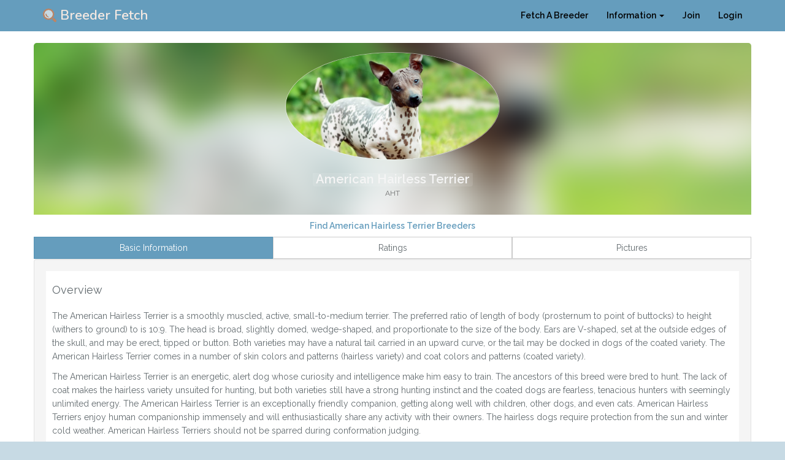

--- FILE ---
content_type: text/html; charset=UTF-8
request_url: https://www.breederfetch.com/information/american-hairless-terrier-18
body_size: 5288
content:
<!DOCTYPE html>
<html lang="en">
<head>
    <meta charset="utf-8">
    <meta http-equiv="X-UA-Compatible" content="IE=edge">
    <meta name="viewport" content="width=device-width, initial-scale=1">

    <!-- CSRF Token -->
    <meta name="csrf-token" content="Q5AGHKpOWZ3J04PwfI5zcmItOKRsPqxSI4XSn7eR">
    <title>American Hairless Terrier Information Facts And Pictures</title>
    <meta name="description" content="American Hairless Terrier information including pictures, facts about behavior, looks and care of American Hairless Terriers and other dogs.">


    <link rel="apple-touch-icon" sizes="180x180" href="/apple-touch-icon.png">
    <link rel="icon" type="image/png" sizes="32x32" href="/favicon-32x32.png">
    <link rel="icon" type="image/png" sizes="16x16" href="/favicon-16x16.png">
    <link rel="manifest" href="/manifest.json">
    <link rel="mask-icon" href="/safari-pinned-tab.svg" color="#5bbad5">
    <meta name="theme-color" content="#ffffff">

    <!-- Global site tag (gtag.js) - Google Analytics -->
    <script async src="https://www.googletagmanager.com/gtag/js?id=UA-112073324-1"></script>
    <script>
      window.dataLayer = window.dataLayer || [];
      function gtag(){dataLayer.push(arguments);}
      gtag('js', new Date());

      gtag('config', 'UA-112073324-1');
    </script>

    <script data-ad-client="ca-pub-3317529938073000" async src="https://pagead2.googlesyndication.com/pagead/js/adsbygoogle.js"></script>
    <!-- Styles -->
    <link href="https://www.breederfetch.com/css/app.css" rel="stylesheet">
      <link href="https://www.breederfetch.com/css/star-rating.css" rel="stylesheet">
      <link href="https://www.breederfetch.com/css/info-dog-only.css" rel="stylesheet">
    <style>
  /* USER PROFILE PAGE */
   .card {
      margin-top: 20px;
      padding: 30px;
      background-color: rgba(214, 224, 226, 0.2);
      -webkit-border-top-left-radius:5px;
      -moz-border-top-left-radius:5px;
      border-top-left-radius:5px;
      -webkit-border-top-right-radius:5px;
      -moz-border-top-right-radius:5px;
      border-top-right-radius:5px;
      -webkit-box-sizing: border-box;
      -moz-box-sizing: border-box;
      box-sizing: border-box;
  }
  .card.hovercard {
      position: relative;
      padding-top: 0;
      overflow: hidden;
      text-align: center;
      background-color: #fff;
      background-color: rgba(255, 255, 255, 1);
  }
  .card.hovercard .card-background {
      height: 250px;
  }
  .card-background img {
      -webkit-filter: blur(25px);
      -moz-filter: blur(25px);
      -o-filter: blur(25px);
      -ms-filter: blur(25px);
      filter: blur(25px);
      margin-left: -100px;
      margin-top: -200px;
      min-width: 130%;
  }
  .card.hovercard .useravatar {
      position: absolute;
      top: 15px;
      left: 0;
      right: 0;
  }
  .card.hovercard .useravatar img {
      max-width: 350px;
      max-height: 200px;
      -webkit-border-radius: 50%;
      -moz-border-radius: 50%;
      border-radius: 50%;
      border: 1px solid rgba(255, 255, 255, 0.5);
  }
  .card.hovercard .card-info {
      position: absolute;
      bottom: 14px;
      left: 0;
      right: 0;
  }
  .card.hovercard .card-info .card-title {
      padding:0 5px;
      font-size: 20px;
      font-weight: bold;
      line-height: 1;
      color: #f5f5f5;
      background-color: rgba(255, 255, 255, 0.1);
      -webkit-border-radius: 4px;
      -moz-border-radius: 4px;
      border-radius: 4px;
  }
  .card.hovercard .card-info {
      overflow: hidden;
      font-size: 12px;
      line-height: 20px;
      color: #737373;
      text-overflow: ellipsis;
  }
  .card.hovercard .bottom {
      padding: 0 20px;
      margin-bottom: 17px;
  }
  .btn-pref .btn {
      -webkit-border-radius:0 !important;
  }
  .modal-backdrop{
    display:none;
  }

  .mod-pop{
    cursor:pointer;
  }
  </style>
</head>
<body>
    <!-- Navigation -->
    <nav class="navbar navbar-main navbar-fixed-top" role="navigation">
        <div class="container">
            <!-- Brand and toggle get grouped for better mobile display -->
            <div class="navbar-header">
                <button type="button" class="navbar-toggle" data-toggle="collapse" data-target="#bs-example-navbar-collapse-1" >
                    <span class="sr-only">Toggle navigation</span>
                    <span class="icon-bar" style="background-color:white"></span>
                    <span class="icon-bar" style="background-color:white"></span>
                    <span class="icon-bar" style="background-color:white"></span>
                </button>
                <a class="navbar-brand navbar-logo" href="https://www.breederfetch.com">
                  <img src="https://www.breederfetch.com/images/fetch-breeders.png" alt="Fetch Breeders Logo">
                  Breeder Fetch</a>
            </div>
            <!-- Collect the nav links, forms, and other content for toggling -->
            <div class="collapse navbar-collapse" id="bs-example-navbar-collapse-1">
                <ul class="nav navbar-nav navbar-right">
                    <li>
                        <a class="nav-bar-text" href="https://www.breederfetch.com/find-a-breeder">Fetch A Breeder</a>
                    </li>
                    <li class="dropdown">
                        <a href="#" class="nav-bar-text dropdown-toggle" data-toggle="dropdown">Information <b class="caret"></b></a>
                        <ul class="dropdown-menu">
                            <li>
                                <a href="https://www.breederfetch.com/dog-breeds">Learn About Dog Breeds</a>
                            </li>
                            <li>
                                <a href="https://www.breederfetch.com/cat-breeds">Learn About Cat Breeds</a>
                            </li>
                            <li>
                                <a href="https://www.breederfetch.com/pet-blog">News &amp; Articles</a>
                            </li>
                            <li>
                                <a href="https://www.breederfetch.com/pet-friendly-locations">Pet Friendly Locations</a>
                            </li>
                            <li>
                                <a href="https://www.breederfetch.com/pet-supplies">Pet Supplies</a>
                            </li>
                            <li>
                                <a href="https://www.breederfetch.com/find-pet-friendly-trainer">Find Dog Trainers</a>
                            </li>
                            <li>
                                <a href="https://www.breederfetch.com/dog-pictures">Dog Pictures</a>
                            </li>
                            <li>
                                <a href="https://www.breederfetch.com/cat-pictures">Cat Pictures</a>
                            </li>
                        </ul>
                    </li>
                                        <li>
                        <a href="https://www.breederfetch.com/register" class="nav-bar-text">Join</a>
                    </li>
                    <li>
                        <a href="https://www.breederfetch.com/login" class="nav-bar-text">Login</a>
                    </li>
                                    </ul>
            </div>
            <!-- /.navbar-collapse -->
        </div>
        <!-- /.container -->
    </nav>
    <div id="app">
                
<div class="container">
    <div class="row">
  <div class="col-12">
      <div class="card hovercard">
          <div class="card-background">
              <img class="card-bkimg" alt="" src="https://www.breederfetch.com/images/breed-information/dog-pictures/american-hairless-terrier-2.jpg">
              <!-- http://lorempixel.com/850/280/people/9/ -->
          </div>
          <div class="useravatar">
              <img alt="American Hairless Terrier picture" src="https://www.breederfetch.com/images/breed-information/dog-pictures/american-hairless-terrier-2.jpg">
          </div>
          <div class="card-info"> <span class="card-title">American Hairless Terrier</span>
            <p>AHT</p>

          </div>
      </div>
        <div class="btn-pref btn-group btn-group-justified btn-group-lg" role="group" aria-label="...">
          <div class="btn-group" role="group">
              <a href="https://www.breederfetch.com/find-breeders/american-hairless-terrier-18" class="btn btn-secondary" style="font-weight:bold">Find American Hairless Terrier Breeders</a>
              </button>
          </div>
        </div>
      <div class="btn-pref btn-group btn-group-justified btn-group-lg" role="group" aria-label="...">
          <div class="btn-group" role="group">
              <button type="button" id="stars" class="btn btn-primary" href="#tab1" data-toggle="tab">
                  <div class="hidden-xs">Basic Information</div>
              </button>
          </div>
          <div class="btn-group" role="group">
              <button type="button" id="favorites" class="btn btn-default" href="#tab2" data-toggle="tab">
                  <div class="hidden-xs">Ratings</div>
              </button>
          </div>
          <div class="btn-group" role="group">
              <button type="button" id="following" class="btn btn-default" href="#tab3" data-toggle="tab">
                  <div class="hidden-xs">Pictures</div>
              </button>
          </div>
      </div>

          <div class="well">
        <div class="tab-content">
          <div class="tab-pane fade in active" id="tab1">
                  <div style="background-color:white;margin-bottom:1px;padding:10px">
                    <h2 class="h4">Overview</h2>
                    <p class="lead">
                        	<p>The American Hairless Terrier is a smoothly muscled, active, small-to-medium terrier. The preferred ratio of length of body (prosternum to point of buttocks) to height (withers to ground) to is 10:9. The head is broad, slightly domed, wedge-shaped, and proportionate to the size of the body. Ears are V-shaped, set at the outside edges of the skull, and may be erect, tipped or button. Both varieties may have a natural tail carried in an upward curve, or the tail may be docked in dogs of the coated variety. The American Hairless Terrier comes in a number of skin colors and patterns (hairless variety) and coat colors and patterns (coated variety).</p>  	<p>The American Hairless Terrier is an energetic, alert dog whose curiosity and intelligence make him easy to train. The ancestors of this breed were bred to hunt. The lack of coat makes the hairless variety unsuited for hunting, but both varieties still have a strong hunting instinct and the coated dogs are fearless, tenacious hunters with seemingly unlimited energy. The American Hairless Terrier is an exceptionally friendly companion, getting along well with children, other dogs, and even cats. American Hairless Terriers enjoy human companionship immensely and will enthusiastically share any activity with their owners. The hairless dogs require protection from the sun and winter cold weather. American Hairless Terriers should not be sparred during conformation judging.</p>  	
                    </p>
                  </div>
                  <table class="table" style="background-color:white">
                        <tbody>
                              <tr>
                                <td class="has-text-left w-is-125">
                                        <strong class="is-5">Size</strong>
                                </td>
                                <td>Small to Medium</td>
                              </tr>
                              <tr class="dog-only">
                                <td class="has-text-left w-is-125">
                                        <strong class="is-5">Height</strong>
                                </td>
                                <td>7-16 inches (18-41 cm)</td>
                              </tr>
                              <tr>
                                <td class="has-text-left w-is-125">
                                        <strong class="is-5">Weight</strong>
                                </td>
                                <td>5-16 pounds (2.5-7 kg)</td>
                              </tr>
                              <tr>
                                <td class="has-text-left w-is-125">
                                        <strong class="is-5">Lifespan</strong>
                                </td>
                                <td>14-16 years</td>
                              </tr>
                              <tr>
                                <td class="has-text-left w-is-125">
                                        <strong class="is-5">Colors</strong>
                                </td>
                                <td> Black Speckled Spotted White </td>
                              </tr>
                              <tr>
                                <td class="has-text-left w-is-125">
                                        <strong class="is-5">Origin</strong>
                                </td>
                                <td> United States</td>
                              </tr>
                              <tr class="dog-only">
                                <td class="has-text-left w-is-125">
                                        <strong class="is-5">Classification</strong>
                                </td>
                                <td>Purebred</td>
                              </tr>
                              <tr class="cat-only">
                                <td class="has-text-left w-is-125">
                                        <strong class="is-5">Good Lapcat</strong>
                                </td>
                                <td></td>
                              </tr>
                        </tbody>
                    </table>
          </div>
          <div class="tab-pane fade in" id="tab2">
            <table class="table" style="background-color:white">
                              <tbody>
                                      <tr class="dog-only" id="apartment">
                                              <td class="has-text-left w-is-225">
                                                      <strong class="is-4">Good In Apartments</strong>
                                              </td>
                                              <td>
                                                <div>
                                                  <div class="rating" data-rate="4">
                                                    <i class="star-1">★</i>
                                                    <i class="star-2">★</i>
                                                    <i class="star-3">★</i>
                                                    <i class="star-4">★</i>
                                                    <i class="star-5">★</i>
                                                  </div>
                                                <p> The AHT will do OK in an apartment so long as they get at least 20-30 minutes of exercise a day. They are fairly active indoors and should have at least a small to medium sized yard. AHTs love to dig. Since they have sweat glands they do not drool at the mouth or pant in order to balance their body heat. They should wear a sweater in cold weather. </p>
                                                </div>
                                              </td>
                                      </tr>

                                      <tr id="child">
                                              <td class="has-text-left w-is-225">
                                                      <strong class="is-4">Good With Children</strong>
                                              </td>
                                              <td>
                                                <div>
                                                  <div class="rating" data-rate="4">
                                                    <i class="star-1">★</i>
                                                    <i class="star-2">★</i>
                                                    <i class="star-3">★</i>
                                                    <i class="star-4">★</i>
                                                    <i class="star-5">★</i>
                                                  </div>
                                                <p> Good with Kids: This is a suitable breed for kids and is known to be playful, energetic, and affectionate around them. </p>
                                                </div>
                                              </td>
                                      </tr>

                                      <tr id="dog">
                                              <td class="has-text-left w-is-225">
                                                      <strong class="is-4">Good With Dogs</strong>
                                              </td>
                                              <td>
                                                <div>
                                                  <div class="rating" data-rate="3">
                                                    <i class="star-1">★</i>
                                                    <i class="star-2">★</i>
                                                    <i class="star-3">★</i>
                                                    <i class="star-4">★</i>
                                                    <i class="star-5">★</i>
                                                  </div>
                                                <p> </p>
                                                </div>
                                              </td>
                                      </tr>

                                      <tr class="dog-only" id="cat">
                                              <td class="has-text-left w-is-225">
                                                      <strong class="is-4">Good With Cats</strong>
                                              </td>
                                              <td>
                                                <div>
                                                  <div class="rating" data-rate="3">
                                                    <i class="star-1">★</i>
                                                    <i class="star-2">★</i>
                                                    <i class="star-3">★</i>
                                                    <i class="star-4">★</i>
                                                    <i class="star-5">★</i>
                                                  </div>
                                                <p> </p>
                                                </div>
                                              </td>
                                      </tr>

                                      <tr class="dog-only" id="exercise">
                                              <td class="has-text-left w-is-225">
                                                      <strong class="is-4">Exercise Needs</strong>
                                              </td>
                                              <td>
                                                <div>
                                                  <div class="rating" data-rate="2">
                                                    <i class="star-1">★</i>
                                                    <i class="star-2">★</i>
                                                    <i class="star-3">★</i>
                                                    <i class="star-4">★</i>
                                                    <i class="star-5">★</i>
                                                  </div>
                                                <p> The breed enjoys challenging games and outdoor romps. They need to be taken on a long daily walk. </p>
                                                </div>
                                              </td>
                                      </tr>

                                      <tr class="dog-only" id="training">
                                              <td class="has-text-left w-is-225">
                                                      <strong class="is-4">Trainability</strong>
                                              </td>
                                              <td>
                                                <div>
                                                  <div class="rating" data-rate="4">
                                                    <i class="star-1">★</i>
                                                    <i class="star-2">★</i>
                                                    <i class="star-3">★</i>
                                                    <i class="star-4">★</i>
                                                    <i class="star-5">★</i>
                                                  </div>
                                                <p> Easy Training: The American Hairless Terrier breed is curious, intelligent and fairly easy to train. Like many small breeds, they can become destructive in the home if proper dominance is not established. The American Hairless Terrier requires a consistent and firm pack leader. </p>
                                                </div>
                                              </td>
                                      </tr>

                                      <tr class="cat-only" id="affectionate">
                                              <td class="has-text-left w-is-225">
                                                      <strong class="is-4">Affectionate</strong>
                                              </td>
                                              <td>
                                                <div>
                                                  <div class="rating" data-rate="5">
                                                    <i class="star-1">★</i>
                                                    <i class="star-2">★</i>
                                                    <i class="star-3">★</i>
                                                    <i class="star-4">★</i>
                                                    <i class="star-5">★</i>
                                                  </div>
                                                <p></p>
                                                </div>
                                              </td>
                                      </tr>

                                      <tr class="cat-only" id="playfulness">
                                              <td class="has-text-left w-is-225">
                                                      <strong class="is-4">Playfulness</strong>
                                              </td>
                                              <td>
                                                <div>
                                                  <div class="rating" data-rate="5">
                                                    <i class="star-1">★</i>
                                                    <i class="star-2">★</i>
                                                    <i class="star-3">★</i>
                                                    <i class="star-4">★</i>
                                                    <i class="star-5">★</i>
                                                  </div>
                                                <p></p>
                                                </div>
                                              </td>
                                      </tr>
                                      <tr id="grooming">
                                              <td class="has-text-left w-is-225">
                                                      <strong class="is-4">Grooming Requirements</strong>
                                              </td>
                                              <td>
                                                <div>
                                                  <div class="rating" data-rate="4">
                                                    <i class="star-1">★</i>
                                                    <i class="star-2">★</i>
                                                    <i class="star-3">★</i>
                                                    <i class="star-4">★</i>
                                                    <i class="star-5">★</i>
                                                  </div>
                                                <p> High Maintenance: Grooming should be performed often to keep the dog&#39;s coat in good shape. No trimming or stripping needed. </p>
                                                </div>
                                              </td>
                                      </tr>

                                      <tr id="shedding">
                                              <td class="has-text-left w-is-225">
                                                      <strong class="is-4">Shedding</strong>
                                              </td>
                                              <td>
                                                <div>
                                                  <div class="rating" data-rate="1">
                                                    <i class="star-1">★</i>
                                                    <i class="star-2">★</i>
                                                    <i class="star-3">★</i>
                                                    <i class="star-4">★</i>
                                                    <i class="star-5">★</i>
                                                  </div>
                                                <p> </p>
                                                </div>
                                              </td>
                                      </tr>

                                      <tr id="vocalize">
                                              <td class="has-text-left w-is-225">
                                                      <strong class="is-4">Vocalization/Barking</strong>
                                              </td>
                                              <td>
                                                <div>
                                                  <div class="rating" data-rate="2">
                                                    <i class="star-1">★</i>
                                                    <i class="star-2">★</i>
                                                    <i class="star-3">★</i>
                                                    <i class="star-4">★</i>
                                                    <i class="star-5">★</i>
                                                  </div>
                                                <p> Occassional </p>
                                                </div>
                                              </td>
                                      </tr>
                              </tbody>
                      </table>


          </div>
          <div class="tab-pane fade in" id="tab3">
            <h4 class="lead">American Hairless Terrier Pictures</h4>
              

                <div style="clear:both"></div>
          </div>
        </div>
      </div>

      </div>

</div>
</div>
<!-- Modal -->
<div class="modal fade" id="modal-box" role="dialog">
  <div class="modal-dialog">
  </div>
</div>
        <div id="push"></div>
    </div>
        <footer id="main-footer">
  <div style="width:100%;text-align:center;margin-top:8px;margin-bottom:10px"><a href="https://www.breederfetch.com/contact" class="btn btn-small btn-default"><i class="fa fa-envelope"></i> Contact Us</a></div>
  <div class="sn-footer-space">
    <div class="icon-wrapper"><a href="https://www.facebook.com/breederfetch" target="_blank"><i class="fa fa-facebook custom-icon" id="ci-fa-fb" style="width:50px"><span class="fix-editor">&nbsp;</span></i></a></div>

    <div class="icon-wrapper"><a href="https://twitter.com/BreederFetch" target="_blank"><i class="fa fa-twitter custom-icon" id="ci-fa-tw" style="width:50px"><span class="fix-editor">&nbsp;</span></i></a></div>

    <div class="icon-wrapper"><a href="https://www.instagram.com/breederfetch" target="_blank"><i class="fa fa-instagram custom-icon" id="ci-fa-ig" style="width:50px"><span class="fix-editor">&nbsp;</span></i></a></div>

    <div class="icon-wrapper"><a href="https://plus.google.com/u/2/111498080270865865499" target="_blank"><i class="fa fa-google-plus custom-icon" id="ci-fa-gp" style="width:50px"><span class="fix-editor">&nbsp;</span></i></a></div>
  </div>

  <div style="margin-top:10px;text-align:center">
    <a href="https://www.breederfetch.com/terms-of-service">Terms of Service</a> | <a href="https://www.breederfetch.com/privacy">Privacy Policy</a>
  </div>

</footer>

    <!-- Scripts -->
    <script src="https://www.breederfetch.com/js/app.js"></script>
      <script src="https://ajax.googleapis.com/ajax/libs/jquery/3.2.1/jquery.min.js"></script>
  <script src="https://cdnjs.cloudflare.com/ajax/libs/bootstrap-modal/2.2.6/js/bootstrap-modal.min.js"></script>
  <script src="https://cdnjs.cloudflare.com/ajax/libs/bootstrap-modal/2.2.6/js/bootstrap-modalmanager.min.js"></script>
  <script>
    $(document).ready(function() {
        $(".btn-pref .btn").click(function () {
            $(".btn-pref .btn").removeClass("btn-primary").addClass("btn-default");
            // $(".tab").addClass("active"); // instead of this do the below
            $(this).removeClass("btn-default").addClass("btn-primary");
        });

        $(".mod-pop").click(function () {
              var popType = $(this).data("poptype");
              var dataId = $(this).data("id");
              var album = $(this).data("album");
              $.ajax({
                type: "POST",
                url: '/ajax/' + popType,
                data: {'id': dataId,'album': album},
                success: function( msg ) {
                    $("#modal-box").html(msg);
                    $('#modal-box').modal('show');
                }
              });
        });

    });

  </script>
</body>
</html>


--- FILE ---
content_type: text/html; charset=utf-8
request_url: https://www.google.com/recaptcha/api2/aframe
body_size: 267
content:
<!DOCTYPE HTML><html><head><meta http-equiv="content-type" content="text/html; charset=UTF-8"></head><body><script nonce="O822Vcy9JAbrFkM6LETU6g">/** Anti-fraud and anti-abuse applications only. See google.com/recaptcha */ try{var clients={'sodar':'https://pagead2.googlesyndication.com/pagead/sodar?'};window.addEventListener("message",function(a){try{if(a.source===window.parent){var b=JSON.parse(a.data);var c=clients[b['id']];if(c){var d=document.createElement('img');d.src=c+b['params']+'&rc='+(localStorage.getItem("rc::a")?sessionStorage.getItem("rc::b"):"");window.document.body.appendChild(d);sessionStorage.setItem("rc::e",parseInt(sessionStorage.getItem("rc::e")||0)+1);localStorage.setItem("rc::h",'1769382105201');}}}catch(b){}});window.parent.postMessage("_grecaptcha_ready", "*");}catch(b){}</script></body></html>

--- FILE ---
content_type: text/css
request_url: https://www.breederfetch.com/css/star-rating.css
body_size: 408
content:
.rating {
  margin: 0;
}

.rating i {
  display: inline-block;
  width: 0;
  height: 1.5em;
  border-width: 0 0.75em;
  border-style: solid;
  border-color: #eee;
  border-radius: .22em;
  color: white;
  background: #eee;
  font-style: normal;
  line-height: 1.5em;
  text-indent: -0.4em;
  text-shadow: 1px 0 1px #b3b2b2;
}

[data-rate^='1'] .star-1 {
  border-color: #649dbe
  background: #649dbe
}

[data-rate='1.5'] .star-2 {
  border-left-color: #649dbe
}

[data-rate^='2'] .star-1,
[data-rate^='2'] .star-2 {
  border-color: #649dbe
  background: #649dbe
}

[data-rate='2.5'] .star-3 {
  border-left-color: #649dbe
}

[data-rate^='3'] .star-1,
[data-rate^='3'] .star-2,
[data-rate^='3'] .star-3 {
  border-color: #406db6;
  background: #406db6;
}

[data-rate='3.5'] .star-4 {
  border-left-color: #406db6;
}

[data-rate^='4'] .star-1,
[data-rate^='4'] .star-2,
[data-rate^='4'] .star-3,
[data-rate^='4'] .star-4 {
  border-color: #406db6;
  background: #406db6;
}

[data-rate='4.5'] .star-5 {
  border-left-color: #406db6;
}

[data-rate='5'] i {
  border-color: #1b8442;
  background: #1b8442;
}

/** Print */

@media print {
  .rating {
    -webkit-print-color-adjust: exact;
  }

  .rating i {
    text-shadow: none;
  }
}


--- FILE ---
content_type: text/css
request_url: https://www.breederfetch.com/css/info-dog-only.css
body_size: 69
content:
.dog-only {
  display: table-row;
}

.cat-only {
  display: none;
}

